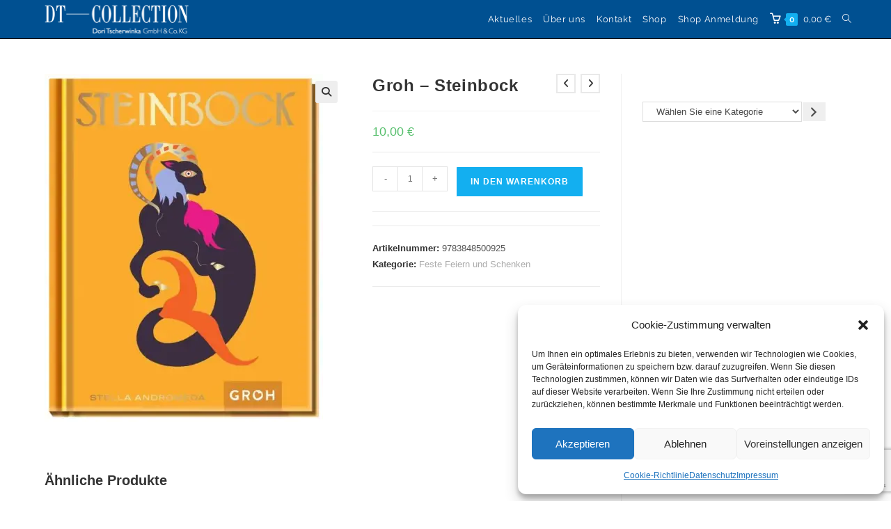

--- FILE ---
content_type: text/html; charset=utf-8
request_url: https://www.google.com/recaptcha/api2/anchor?ar=1&k=6LciCg4kAAAAACONz-lmGWUmdvlQmjjWZ6KSU22J&co=aHR0cHM6Ly9kdC1jb2xsZWN0aW9uLmRlOjQ0Mw..&hl=en&v=N67nZn4AqZkNcbeMu4prBgzg&size=invisible&anchor-ms=20000&execute-ms=30000&cb=aba6l6t6wf32
body_size: 48679
content:
<!DOCTYPE HTML><html dir="ltr" lang="en"><head><meta http-equiv="Content-Type" content="text/html; charset=UTF-8">
<meta http-equiv="X-UA-Compatible" content="IE=edge">
<title>reCAPTCHA</title>
<style type="text/css">
/* cyrillic-ext */
@font-face {
  font-family: 'Roboto';
  font-style: normal;
  font-weight: 400;
  font-stretch: 100%;
  src: url(//fonts.gstatic.com/s/roboto/v48/KFO7CnqEu92Fr1ME7kSn66aGLdTylUAMa3GUBHMdazTgWw.woff2) format('woff2');
  unicode-range: U+0460-052F, U+1C80-1C8A, U+20B4, U+2DE0-2DFF, U+A640-A69F, U+FE2E-FE2F;
}
/* cyrillic */
@font-face {
  font-family: 'Roboto';
  font-style: normal;
  font-weight: 400;
  font-stretch: 100%;
  src: url(//fonts.gstatic.com/s/roboto/v48/KFO7CnqEu92Fr1ME7kSn66aGLdTylUAMa3iUBHMdazTgWw.woff2) format('woff2');
  unicode-range: U+0301, U+0400-045F, U+0490-0491, U+04B0-04B1, U+2116;
}
/* greek-ext */
@font-face {
  font-family: 'Roboto';
  font-style: normal;
  font-weight: 400;
  font-stretch: 100%;
  src: url(//fonts.gstatic.com/s/roboto/v48/KFO7CnqEu92Fr1ME7kSn66aGLdTylUAMa3CUBHMdazTgWw.woff2) format('woff2');
  unicode-range: U+1F00-1FFF;
}
/* greek */
@font-face {
  font-family: 'Roboto';
  font-style: normal;
  font-weight: 400;
  font-stretch: 100%;
  src: url(//fonts.gstatic.com/s/roboto/v48/KFO7CnqEu92Fr1ME7kSn66aGLdTylUAMa3-UBHMdazTgWw.woff2) format('woff2');
  unicode-range: U+0370-0377, U+037A-037F, U+0384-038A, U+038C, U+038E-03A1, U+03A3-03FF;
}
/* math */
@font-face {
  font-family: 'Roboto';
  font-style: normal;
  font-weight: 400;
  font-stretch: 100%;
  src: url(//fonts.gstatic.com/s/roboto/v48/KFO7CnqEu92Fr1ME7kSn66aGLdTylUAMawCUBHMdazTgWw.woff2) format('woff2');
  unicode-range: U+0302-0303, U+0305, U+0307-0308, U+0310, U+0312, U+0315, U+031A, U+0326-0327, U+032C, U+032F-0330, U+0332-0333, U+0338, U+033A, U+0346, U+034D, U+0391-03A1, U+03A3-03A9, U+03B1-03C9, U+03D1, U+03D5-03D6, U+03F0-03F1, U+03F4-03F5, U+2016-2017, U+2034-2038, U+203C, U+2040, U+2043, U+2047, U+2050, U+2057, U+205F, U+2070-2071, U+2074-208E, U+2090-209C, U+20D0-20DC, U+20E1, U+20E5-20EF, U+2100-2112, U+2114-2115, U+2117-2121, U+2123-214F, U+2190, U+2192, U+2194-21AE, U+21B0-21E5, U+21F1-21F2, U+21F4-2211, U+2213-2214, U+2216-22FF, U+2308-230B, U+2310, U+2319, U+231C-2321, U+2336-237A, U+237C, U+2395, U+239B-23B7, U+23D0, U+23DC-23E1, U+2474-2475, U+25AF, U+25B3, U+25B7, U+25BD, U+25C1, U+25CA, U+25CC, U+25FB, U+266D-266F, U+27C0-27FF, U+2900-2AFF, U+2B0E-2B11, U+2B30-2B4C, U+2BFE, U+3030, U+FF5B, U+FF5D, U+1D400-1D7FF, U+1EE00-1EEFF;
}
/* symbols */
@font-face {
  font-family: 'Roboto';
  font-style: normal;
  font-weight: 400;
  font-stretch: 100%;
  src: url(//fonts.gstatic.com/s/roboto/v48/KFO7CnqEu92Fr1ME7kSn66aGLdTylUAMaxKUBHMdazTgWw.woff2) format('woff2');
  unicode-range: U+0001-000C, U+000E-001F, U+007F-009F, U+20DD-20E0, U+20E2-20E4, U+2150-218F, U+2190, U+2192, U+2194-2199, U+21AF, U+21E6-21F0, U+21F3, U+2218-2219, U+2299, U+22C4-22C6, U+2300-243F, U+2440-244A, U+2460-24FF, U+25A0-27BF, U+2800-28FF, U+2921-2922, U+2981, U+29BF, U+29EB, U+2B00-2BFF, U+4DC0-4DFF, U+FFF9-FFFB, U+10140-1018E, U+10190-1019C, U+101A0, U+101D0-101FD, U+102E0-102FB, U+10E60-10E7E, U+1D2C0-1D2D3, U+1D2E0-1D37F, U+1F000-1F0FF, U+1F100-1F1AD, U+1F1E6-1F1FF, U+1F30D-1F30F, U+1F315, U+1F31C, U+1F31E, U+1F320-1F32C, U+1F336, U+1F378, U+1F37D, U+1F382, U+1F393-1F39F, U+1F3A7-1F3A8, U+1F3AC-1F3AF, U+1F3C2, U+1F3C4-1F3C6, U+1F3CA-1F3CE, U+1F3D4-1F3E0, U+1F3ED, U+1F3F1-1F3F3, U+1F3F5-1F3F7, U+1F408, U+1F415, U+1F41F, U+1F426, U+1F43F, U+1F441-1F442, U+1F444, U+1F446-1F449, U+1F44C-1F44E, U+1F453, U+1F46A, U+1F47D, U+1F4A3, U+1F4B0, U+1F4B3, U+1F4B9, U+1F4BB, U+1F4BF, U+1F4C8-1F4CB, U+1F4D6, U+1F4DA, U+1F4DF, U+1F4E3-1F4E6, U+1F4EA-1F4ED, U+1F4F7, U+1F4F9-1F4FB, U+1F4FD-1F4FE, U+1F503, U+1F507-1F50B, U+1F50D, U+1F512-1F513, U+1F53E-1F54A, U+1F54F-1F5FA, U+1F610, U+1F650-1F67F, U+1F687, U+1F68D, U+1F691, U+1F694, U+1F698, U+1F6AD, U+1F6B2, U+1F6B9-1F6BA, U+1F6BC, U+1F6C6-1F6CF, U+1F6D3-1F6D7, U+1F6E0-1F6EA, U+1F6F0-1F6F3, U+1F6F7-1F6FC, U+1F700-1F7FF, U+1F800-1F80B, U+1F810-1F847, U+1F850-1F859, U+1F860-1F887, U+1F890-1F8AD, U+1F8B0-1F8BB, U+1F8C0-1F8C1, U+1F900-1F90B, U+1F93B, U+1F946, U+1F984, U+1F996, U+1F9E9, U+1FA00-1FA6F, U+1FA70-1FA7C, U+1FA80-1FA89, U+1FA8F-1FAC6, U+1FACE-1FADC, U+1FADF-1FAE9, U+1FAF0-1FAF8, U+1FB00-1FBFF;
}
/* vietnamese */
@font-face {
  font-family: 'Roboto';
  font-style: normal;
  font-weight: 400;
  font-stretch: 100%;
  src: url(//fonts.gstatic.com/s/roboto/v48/KFO7CnqEu92Fr1ME7kSn66aGLdTylUAMa3OUBHMdazTgWw.woff2) format('woff2');
  unicode-range: U+0102-0103, U+0110-0111, U+0128-0129, U+0168-0169, U+01A0-01A1, U+01AF-01B0, U+0300-0301, U+0303-0304, U+0308-0309, U+0323, U+0329, U+1EA0-1EF9, U+20AB;
}
/* latin-ext */
@font-face {
  font-family: 'Roboto';
  font-style: normal;
  font-weight: 400;
  font-stretch: 100%;
  src: url(//fonts.gstatic.com/s/roboto/v48/KFO7CnqEu92Fr1ME7kSn66aGLdTylUAMa3KUBHMdazTgWw.woff2) format('woff2');
  unicode-range: U+0100-02BA, U+02BD-02C5, U+02C7-02CC, U+02CE-02D7, U+02DD-02FF, U+0304, U+0308, U+0329, U+1D00-1DBF, U+1E00-1E9F, U+1EF2-1EFF, U+2020, U+20A0-20AB, U+20AD-20C0, U+2113, U+2C60-2C7F, U+A720-A7FF;
}
/* latin */
@font-face {
  font-family: 'Roboto';
  font-style: normal;
  font-weight: 400;
  font-stretch: 100%;
  src: url(//fonts.gstatic.com/s/roboto/v48/KFO7CnqEu92Fr1ME7kSn66aGLdTylUAMa3yUBHMdazQ.woff2) format('woff2');
  unicode-range: U+0000-00FF, U+0131, U+0152-0153, U+02BB-02BC, U+02C6, U+02DA, U+02DC, U+0304, U+0308, U+0329, U+2000-206F, U+20AC, U+2122, U+2191, U+2193, U+2212, U+2215, U+FEFF, U+FFFD;
}
/* cyrillic-ext */
@font-face {
  font-family: 'Roboto';
  font-style: normal;
  font-weight: 500;
  font-stretch: 100%;
  src: url(//fonts.gstatic.com/s/roboto/v48/KFO7CnqEu92Fr1ME7kSn66aGLdTylUAMa3GUBHMdazTgWw.woff2) format('woff2');
  unicode-range: U+0460-052F, U+1C80-1C8A, U+20B4, U+2DE0-2DFF, U+A640-A69F, U+FE2E-FE2F;
}
/* cyrillic */
@font-face {
  font-family: 'Roboto';
  font-style: normal;
  font-weight: 500;
  font-stretch: 100%;
  src: url(//fonts.gstatic.com/s/roboto/v48/KFO7CnqEu92Fr1ME7kSn66aGLdTylUAMa3iUBHMdazTgWw.woff2) format('woff2');
  unicode-range: U+0301, U+0400-045F, U+0490-0491, U+04B0-04B1, U+2116;
}
/* greek-ext */
@font-face {
  font-family: 'Roboto';
  font-style: normal;
  font-weight: 500;
  font-stretch: 100%;
  src: url(//fonts.gstatic.com/s/roboto/v48/KFO7CnqEu92Fr1ME7kSn66aGLdTylUAMa3CUBHMdazTgWw.woff2) format('woff2');
  unicode-range: U+1F00-1FFF;
}
/* greek */
@font-face {
  font-family: 'Roboto';
  font-style: normal;
  font-weight: 500;
  font-stretch: 100%;
  src: url(//fonts.gstatic.com/s/roboto/v48/KFO7CnqEu92Fr1ME7kSn66aGLdTylUAMa3-UBHMdazTgWw.woff2) format('woff2');
  unicode-range: U+0370-0377, U+037A-037F, U+0384-038A, U+038C, U+038E-03A1, U+03A3-03FF;
}
/* math */
@font-face {
  font-family: 'Roboto';
  font-style: normal;
  font-weight: 500;
  font-stretch: 100%;
  src: url(//fonts.gstatic.com/s/roboto/v48/KFO7CnqEu92Fr1ME7kSn66aGLdTylUAMawCUBHMdazTgWw.woff2) format('woff2');
  unicode-range: U+0302-0303, U+0305, U+0307-0308, U+0310, U+0312, U+0315, U+031A, U+0326-0327, U+032C, U+032F-0330, U+0332-0333, U+0338, U+033A, U+0346, U+034D, U+0391-03A1, U+03A3-03A9, U+03B1-03C9, U+03D1, U+03D5-03D6, U+03F0-03F1, U+03F4-03F5, U+2016-2017, U+2034-2038, U+203C, U+2040, U+2043, U+2047, U+2050, U+2057, U+205F, U+2070-2071, U+2074-208E, U+2090-209C, U+20D0-20DC, U+20E1, U+20E5-20EF, U+2100-2112, U+2114-2115, U+2117-2121, U+2123-214F, U+2190, U+2192, U+2194-21AE, U+21B0-21E5, U+21F1-21F2, U+21F4-2211, U+2213-2214, U+2216-22FF, U+2308-230B, U+2310, U+2319, U+231C-2321, U+2336-237A, U+237C, U+2395, U+239B-23B7, U+23D0, U+23DC-23E1, U+2474-2475, U+25AF, U+25B3, U+25B7, U+25BD, U+25C1, U+25CA, U+25CC, U+25FB, U+266D-266F, U+27C0-27FF, U+2900-2AFF, U+2B0E-2B11, U+2B30-2B4C, U+2BFE, U+3030, U+FF5B, U+FF5D, U+1D400-1D7FF, U+1EE00-1EEFF;
}
/* symbols */
@font-face {
  font-family: 'Roboto';
  font-style: normal;
  font-weight: 500;
  font-stretch: 100%;
  src: url(//fonts.gstatic.com/s/roboto/v48/KFO7CnqEu92Fr1ME7kSn66aGLdTylUAMaxKUBHMdazTgWw.woff2) format('woff2');
  unicode-range: U+0001-000C, U+000E-001F, U+007F-009F, U+20DD-20E0, U+20E2-20E4, U+2150-218F, U+2190, U+2192, U+2194-2199, U+21AF, U+21E6-21F0, U+21F3, U+2218-2219, U+2299, U+22C4-22C6, U+2300-243F, U+2440-244A, U+2460-24FF, U+25A0-27BF, U+2800-28FF, U+2921-2922, U+2981, U+29BF, U+29EB, U+2B00-2BFF, U+4DC0-4DFF, U+FFF9-FFFB, U+10140-1018E, U+10190-1019C, U+101A0, U+101D0-101FD, U+102E0-102FB, U+10E60-10E7E, U+1D2C0-1D2D3, U+1D2E0-1D37F, U+1F000-1F0FF, U+1F100-1F1AD, U+1F1E6-1F1FF, U+1F30D-1F30F, U+1F315, U+1F31C, U+1F31E, U+1F320-1F32C, U+1F336, U+1F378, U+1F37D, U+1F382, U+1F393-1F39F, U+1F3A7-1F3A8, U+1F3AC-1F3AF, U+1F3C2, U+1F3C4-1F3C6, U+1F3CA-1F3CE, U+1F3D4-1F3E0, U+1F3ED, U+1F3F1-1F3F3, U+1F3F5-1F3F7, U+1F408, U+1F415, U+1F41F, U+1F426, U+1F43F, U+1F441-1F442, U+1F444, U+1F446-1F449, U+1F44C-1F44E, U+1F453, U+1F46A, U+1F47D, U+1F4A3, U+1F4B0, U+1F4B3, U+1F4B9, U+1F4BB, U+1F4BF, U+1F4C8-1F4CB, U+1F4D6, U+1F4DA, U+1F4DF, U+1F4E3-1F4E6, U+1F4EA-1F4ED, U+1F4F7, U+1F4F9-1F4FB, U+1F4FD-1F4FE, U+1F503, U+1F507-1F50B, U+1F50D, U+1F512-1F513, U+1F53E-1F54A, U+1F54F-1F5FA, U+1F610, U+1F650-1F67F, U+1F687, U+1F68D, U+1F691, U+1F694, U+1F698, U+1F6AD, U+1F6B2, U+1F6B9-1F6BA, U+1F6BC, U+1F6C6-1F6CF, U+1F6D3-1F6D7, U+1F6E0-1F6EA, U+1F6F0-1F6F3, U+1F6F7-1F6FC, U+1F700-1F7FF, U+1F800-1F80B, U+1F810-1F847, U+1F850-1F859, U+1F860-1F887, U+1F890-1F8AD, U+1F8B0-1F8BB, U+1F8C0-1F8C1, U+1F900-1F90B, U+1F93B, U+1F946, U+1F984, U+1F996, U+1F9E9, U+1FA00-1FA6F, U+1FA70-1FA7C, U+1FA80-1FA89, U+1FA8F-1FAC6, U+1FACE-1FADC, U+1FADF-1FAE9, U+1FAF0-1FAF8, U+1FB00-1FBFF;
}
/* vietnamese */
@font-face {
  font-family: 'Roboto';
  font-style: normal;
  font-weight: 500;
  font-stretch: 100%;
  src: url(//fonts.gstatic.com/s/roboto/v48/KFO7CnqEu92Fr1ME7kSn66aGLdTylUAMa3OUBHMdazTgWw.woff2) format('woff2');
  unicode-range: U+0102-0103, U+0110-0111, U+0128-0129, U+0168-0169, U+01A0-01A1, U+01AF-01B0, U+0300-0301, U+0303-0304, U+0308-0309, U+0323, U+0329, U+1EA0-1EF9, U+20AB;
}
/* latin-ext */
@font-face {
  font-family: 'Roboto';
  font-style: normal;
  font-weight: 500;
  font-stretch: 100%;
  src: url(//fonts.gstatic.com/s/roboto/v48/KFO7CnqEu92Fr1ME7kSn66aGLdTylUAMa3KUBHMdazTgWw.woff2) format('woff2');
  unicode-range: U+0100-02BA, U+02BD-02C5, U+02C7-02CC, U+02CE-02D7, U+02DD-02FF, U+0304, U+0308, U+0329, U+1D00-1DBF, U+1E00-1E9F, U+1EF2-1EFF, U+2020, U+20A0-20AB, U+20AD-20C0, U+2113, U+2C60-2C7F, U+A720-A7FF;
}
/* latin */
@font-face {
  font-family: 'Roboto';
  font-style: normal;
  font-weight: 500;
  font-stretch: 100%;
  src: url(//fonts.gstatic.com/s/roboto/v48/KFO7CnqEu92Fr1ME7kSn66aGLdTylUAMa3yUBHMdazQ.woff2) format('woff2');
  unicode-range: U+0000-00FF, U+0131, U+0152-0153, U+02BB-02BC, U+02C6, U+02DA, U+02DC, U+0304, U+0308, U+0329, U+2000-206F, U+20AC, U+2122, U+2191, U+2193, U+2212, U+2215, U+FEFF, U+FFFD;
}
/* cyrillic-ext */
@font-face {
  font-family: 'Roboto';
  font-style: normal;
  font-weight: 900;
  font-stretch: 100%;
  src: url(//fonts.gstatic.com/s/roboto/v48/KFO7CnqEu92Fr1ME7kSn66aGLdTylUAMa3GUBHMdazTgWw.woff2) format('woff2');
  unicode-range: U+0460-052F, U+1C80-1C8A, U+20B4, U+2DE0-2DFF, U+A640-A69F, U+FE2E-FE2F;
}
/* cyrillic */
@font-face {
  font-family: 'Roboto';
  font-style: normal;
  font-weight: 900;
  font-stretch: 100%;
  src: url(//fonts.gstatic.com/s/roboto/v48/KFO7CnqEu92Fr1ME7kSn66aGLdTylUAMa3iUBHMdazTgWw.woff2) format('woff2');
  unicode-range: U+0301, U+0400-045F, U+0490-0491, U+04B0-04B1, U+2116;
}
/* greek-ext */
@font-face {
  font-family: 'Roboto';
  font-style: normal;
  font-weight: 900;
  font-stretch: 100%;
  src: url(//fonts.gstatic.com/s/roboto/v48/KFO7CnqEu92Fr1ME7kSn66aGLdTylUAMa3CUBHMdazTgWw.woff2) format('woff2');
  unicode-range: U+1F00-1FFF;
}
/* greek */
@font-face {
  font-family: 'Roboto';
  font-style: normal;
  font-weight: 900;
  font-stretch: 100%;
  src: url(//fonts.gstatic.com/s/roboto/v48/KFO7CnqEu92Fr1ME7kSn66aGLdTylUAMa3-UBHMdazTgWw.woff2) format('woff2');
  unicode-range: U+0370-0377, U+037A-037F, U+0384-038A, U+038C, U+038E-03A1, U+03A3-03FF;
}
/* math */
@font-face {
  font-family: 'Roboto';
  font-style: normal;
  font-weight: 900;
  font-stretch: 100%;
  src: url(//fonts.gstatic.com/s/roboto/v48/KFO7CnqEu92Fr1ME7kSn66aGLdTylUAMawCUBHMdazTgWw.woff2) format('woff2');
  unicode-range: U+0302-0303, U+0305, U+0307-0308, U+0310, U+0312, U+0315, U+031A, U+0326-0327, U+032C, U+032F-0330, U+0332-0333, U+0338, U+033A, U+0346, U+034D, U+0391-03A1, U+03A3-03A9, U+03B1-03C9, U+03D1, U+03D5-03D6, U+03F0-03F1, U+03F4-03F5, U+2016-2017, U+2034-2038, U+203C, U+2040, U+2043, U+2047, U+2050, U+2057, U+205F, U+2070-2071, U+2074-208E, U+2090-209C, U+20D0-20DC, U+20E1, U+20E5-20EF, U+2100-2112, U+2114-2115, U+2117-2121, U+2123-214F, U+2190, U+2192, U+2194-21AE, U+21B0-21E5, U+21F1-21F2, U+21F4-2211, U+2213-2214, U+2216-22FF, U+2308-230B, U+2310, U+2319, U+231C-2321, U+2336-237A, U+237C, U+2395, U+239B-23B7, U+23D0, U+23DC-23E1, U+2474-2475, U+25AF, U+25B3, U+25B7, U+25BD, U+25C1, U+25CA, U+25CC, U+25FB, U+266D-266F, U+27C0-27FF, U+2900-2AFF, U+2B0E-2B11, U+2B30-2B4C, U+2BFE, U+3030, U+FF5B, U+FF5D, U+1D400-1D7FF, U+1EE00-1EEFF;
}
/* symbols */
@font-face {
  font-family: 'Roboto';
  font-style: normal;
  font-weight: 900;
  font-stretch: 100%;
  src: url(//fonts.gstatic.com/s/roboto/v48/KFO7CnqEu92Fr1ME7kSn66aGLdTylUAMaxKUBHMdazTgWw.woff2) format('woff2');
  unicode-range: U+0001-000C, U+000E-001F, U+007F-009F, U+20DD-20E0, U+20E2-20E4, U+2150-218F, U+2190, U+2192, U+2194-2199, U+21AF, U+21E6-21F0, U+21F3, U+2218-2219, U+2299, U+22C4-22C6, U+2300-243F, U+2440-244A, U+2460-24FF, U+25A0-27BF, U+2800-28FF, U+2921-2922, U+2981, U+29BF, U+29EB, U+2B00-2BFF, U+4DC0-4DFF, U+FFF9-FFFB, U+10140-1018E, U+10190-1019C, U+101A0, U+101D0-101FD, U+102E0-102FB, U+10E60-10E7E, U+1D2C0-1D2D3, U+1D2E0-1D37F, U+1F000-1F0FF, U+1F100-1F1AD, U+1F1E6-1F1FF, U+1F30D-1F30F, U+1F315, U+1F31C, U+1F31E, U+1F320-1F32C, U+1F336, U+1F378, U+1F37D, U+1F382, U+1F393-1F39F, U+1F3A7-1F3A8, U+1F3AC-1F3AF, U+1F3C2, U+1F3C4-1F3C6, U+1F3CA-1F3CE, U+1F3D4-1F3E0, U+1F3ED, U+1F3F1-1F3F3, U+1F3F5-1F3F7, U+1F408, U+1F415, U+1F41F, U+1F426, U+1F43F, U+1F441-1F442, U+1F444, U+1F446-1F449, U+1F44C-1F44E, U+1F453, U+1F46A, U+1F47D, U+1F4A3, U+1F4B0, U+1F4B3, U+1F4B9, U+1F4BB, U+1F4BF, U+1F4C8-1F4CB, U+1F4D6, U+1F4DA, U+1F4DF, U+1F4E3-1F4E6, U+1F4EA-1F4ED, U+1F4F7, U+1F4F9-1F4FB, U+1F4FD-1F4FE, U+1F503, U+1F507-1F50B, U+1F50D, U+1F512-1F513, U+1F53E-1F54A, U+1F54F-1F5FA, U+1F610, U+1F650-1F67F, U+1F687, U+1F68D, U+1F691, U+1F694, U+1F698, U+1F6AD, U+1F6B2, U+1F6B9-1F6BA, U+1F6BC, U+1F6C6-1F6CF, U+1F6D3-1F6D7, U+1F6E0-1F6EA, U+1F6F0-1F6F3, U+1F6F7-1F6FC, U+1F700-1F7FF, U+1F800-1F80B, U+1F810-1F847, U+1F850-1F859, U+1F860-1F887, U+1F890-1F8AD, U+1F8B0-1F8BB, U+1F8C0-1F8C1, U+1F900-1F90B, U+1F93B, U+1F946, U+1F984, U+1F996, U+1F9E9, U+1FA00-1FA6F, U+1FA70-1FA7C, U+1FA80-1FA89, U+1FA8F-1FAC6, U+1FACE-1FADC, U+1FADF-1FAE9, U+1FAF0-1FAF8, U+1FB00-1FBFF;
}
/* vietnamese */
@font-face {
  font-family: 'Roboto';
  font-style: normal;
  font-weight: 900;
  font-stretch: 100%;
  src: url(//fonts.gstatic.com/s/roboto/v48/KFO7CnqEu92Fr1ME7kSn66aGLdTylUAMa3OUBHMdazTgWw.woff2) format('woff2');
  unicode-range: U+0102-0103, U+0110-0111, U+0128-0129, U+0168-0169, U+01A0-01A1, U+01AF-01B0, U+0300-0301, U+0303-0304, U+0308-0309, U+0323, U+0329, U+1EA0-1EF9, U+20AB;
}
/* latin-ext */
@font-face {
  font-family: 'Roboto';
  font-style: normal;
  font-weight: 900;
  font-stretch: 100%;
  src: url(//fonts.gstatic.com/s/roboto/v48/KFO7CnqEu92Fr1ME7kSn66aGLdTylUAMa3KUBHMdazTgWw.woff2) format('woff2');
  unicode-range: U+0100-02BA, U+02BD-02C5, U+02C7-02CC, U+02CE-02D7, U+02DD-02FF, U+0304, U+0308, U+0329, U+1D00-1DBF, U+1E00-1E9F, U+1EF2-1EFF, U+2020, U+20A0-20AB, U+20AD-20C0, U+2113, U+2C60-2C7F, U+A720-A7FF;
}
/* latin */
@font-face {
  font-family: 'Roboto';
  font-style: normal;
  font-weight: 900;
  font-stretch: 100%;
  src: url(//fonts.gstatic.com/s/roboto/v48/KFO7CnqEu92Fr1ME7kSn66aGLdTylUAMa3yUBHMdazQ.woff2) format('woff2');
  unicode-range: U+0000-00FF, U+0131, U+0152-0153, U+02BB-02BC, U+02C6, U+02DA, U+02DC, U+0304, U+0308, U+0329, U+2000-206F, U+20AC, U+2122, U+2191, U+2193, U+2212, U+2215, U+FEFF, U+FFFD;
}

</style>
<link rel="stylesheet" type="text/css" href="https://www.gstatic.com/recaptcha/releases/N67nZn4AqZkNcbeMu4prBgzg/styles__ltr.css">
<script nonce="A1UGaAVruU1QnPfEq3QsKg" type="text/javascript">window['__recaptcha_api'] = 'https://www.google.com/recaptcha/api2/';</script>
<script type="text/javascript" src="https://www.gstatic.com/recaptcha/releases/N67nZn4AqZkNcbeMu4prBgzg/recaptcha__en.js" nonce="A1UGaAVruU1QnPfEq3QsKg">
      
    </script></head>
<body><div id="rc-anchor-alert" class="rc-anchor-alert"></div>
<input type="hidden" id="recaptcha-token" value="[base64]">
<script type="text/javascript" nonce="A1UGaAVruU1QnPfEq3QsKg">
      recaptcha.anchor.Main.init("[\x22ainput\x22,[\x22bgdata\x22,\x22\x22,\[base64]/[base64]/[base64]/bmV3IHJbeF0oY1swXSk6RT09Mj9uZXcgclt4XShjWzBdLGNbMV0pOkU9PTM/bmV3IHJbeF0oY1swXSxjWzFdLGNbMl0pOkU9PTQ/[base64]/[base64]/[base64]/[base64]/[base64]/[base64]/[base64]/[base64]\x22,\[base64]\\u003d\\u003d\x22,\x22w4DDjMKKFMK7wrzCjMKJw7tyw55EPMKCEmrDi8OoUcO3w6vDgQnChcOBwpciCsOLPirCgsOIMHhwNMOGw7rCiQ3DqcOEFGMYwofDqlPCj8OIwqzDlMOPYQbDssKXwqDCrH/CukIMw5rDi8K3wqoBw4MKwrzCq8KZwqbDvVHDsMKNwonDmmJlwrhcw681w4nDicK7XsKRw6gQPMOcccKOTB/[base64]/[base64]/ChynCgAEkdcO2w4Zpw7DDmivDo3LCkTcBNUzDrX7Ds3QCw4MaVU3CjMOrw7/[base64]/RyHDpjfCjRpUwrHDhcKUacOHw49Dw7rCisKMCWogKcOdw7bCusKdb8OLZwjDl1U1U8Kqw5/[base64]/DtgnCtMKNw6EDB8OdMcKjw7DDk8K6SEsXw7fDoMO0DTsyR8KCLxzDtWI8w4fDkXpqf8Ovwot6KR7CnFdow5XDs8OlwrcnwrdUw7LDssKuwpZ8P33CgAJMwrtCw6XCgcOIWMK5w7zDqMKoKzBdw5sfGcKWNiLDi1xfSX/CnsKJcGfDksKRw7LDvgFEwp7CnMOSwqggw7PCscO/[base64]/[base64]/Ctn7CujDDsnPDkMOeWgVRw7vCrkLDl1woTBbCmsO6M8ONwrjCscK1HMKPw73CocOfw7lONmMFREYcaRo8w7fDuMOaw7fDnEQwHiAVwpbChApkScKkeW59WsOYAVYtfC/CgsO/woAkH1DDgELDtXPCnMOQc8OQw48+UsO+w4LDuUnCmR3ClgPDr8K+HW0GwrFfwobCgWLDnRMVw7tkDhIPUMK4DMOGw7TCl8OrWVvDuMKLUcO2wrIzZsKlw5ABw7/DvjkNacK2UDdsccOrwrVdw5vCqDfCsXkJEVbDusKRwrs0wq/CqlTCr8KqwpJvw4x9ChfChDtAwofCisKHOMKRw45Ew6BqV8ObVGEsw6fCvQ7DkcOIw6wTeHorZnXCslDCpAw6wpfDuTHCoMOma0PCj8K4QUTCpMKkN3Ziw4/Dm8OxwoLDj8O0BFMtd8Krw614D3pNwpIYIsK4VcKww45lUsKVAidjRMOzMsK8w4vCnsO2w6cWRMK7CjTDk8OZCxbCiMK+wo3CkUvCicOWFHxvP8O/w77DhFUew63CvcOobsOLw6RqCMKfQ0fCs8KMwpDCgR/[base64]/DpnHDr8OHR8KyHVDDi8O9w7XCtE1YwqkPWcORw7QRw7JdLsOueMOewo1NAmAAJMOxw6BfQcKww7HCiMO3KMK1OsOewr3CuzMsZAxVw6BbDwHDugvDvHUIwp3Dv19kJsOcw5DDl8OGwp1/w4DCsUFGIcORUcKGwoJzw7LDssO/wpjClsKQw5vCn8KNRkDCkjlYb8KvG0hjNcOeI8KDwpDDhcOrMzTCtnDCgRnCmQ96wo1iw7kmCcO0wpvDhmZVHl9rw403HQBPwojCpUZow6gXw7Z5wqV/MsOOfy0QwpXDrhvCjMOawq3Cm8OYwo1QOAfCqUkcw6TCuMO7wrQSwoQfwoDDnWvDnG7CmMO0XcO9w6wTbhMsesOpO8OIVCBlXF9APcOuLcOvWMODw6BwMClIwqjCqMOjXsO2HsK4wpHCr8K2w5/CnE/CjGkAdMOjZ8KhPcOfKcOaB8K2w5A5wqBfwpLDnMOpbyl2ZMOjw7bCk37DuXlBOcK/MBQvI1PDiU0zPWPCiTnDjMKfworCrAdqw5bCvWFUH3NWbsKpwpo4w6Ryw5h2KELChV50wrNDbGHCvVLDrjPDtcOHw7jCvS9iK8O1wpTDgMKMXQMhCFoywrsCOsKjwqDCjVchwoB3bEoSw5lywp3CmDsoPwdGw64dQcKtVcObwrfCnMKTwqRJw7/Cp1fDv8O9wpQeAsKAwql3wrhvOVEIwq4jR8KWMBPDmcOjBsOUXcKqCcOCJcOWYh7Cv8OuNsKOw7k3Ezomwp/[base64]/Du8OccSwYIsKDHFfCoCvCr8KLXcOzI1XDsULCjsKVdsKfwoplwqfDscKkBE3DrMOwaUZBwqhrXSjDrEfDgxfDn0DCt2Jow68gw6hUw5JDw6Mxw4bDmMO5TMK9CsKDwofCg8O+wrtxfcOqAwPCisKxw4vCtMKIw5oZO3LDn1vCt8OiFjwBw4/DpMK1EQ7CsGTDpittw6jCqMOuQDBgUQUdw4IgwqLCiGUfw7R0XcOgwqgYw70/[base64]/[base64]/wrtNwpBuw6LDul8BJV7CtcOuTcOVw7Bzw5PDnyvCjgEYw7Jow77CuGHCnwFhNMOMAFvDoMKWJSvDtR08OsKlwqrDjsKhbsKjH3d6w7htCsKcw6zCo8K0w4DCncKncB4dwpDDnyIvEcOOw5XCpidsSz/DqMOMwqU+w4fDrWJGPsKTwq3CoT/Dik1zwoLDnsODwoDCvMOqw4U+c8Ojc3sUVsKYEVNWMit9w4nDmC5twqhSwqRIw4zDnDBIwoLDvhE3woB6woZ/X33DrMKuwqwzwqJ7FyRowrRJw7TCnMK9FxhmEHHCi3zDlMKMwqTDoyAOw54Kw6jCsSzDmsK6wo/[base64]/w5wvw7XCi2YRw57DmsK6w7LCqcOsbGM1DsOJL0zDsHHDvD1dwpzCm8KFwqjDghzCksK4OyHDi8KcwrnCksOfdhfCoETCgE81w7/DicO7AsKaQcKLw610wrjDpsONwo0mw7HCs8KBw5DCgxbCo1cFSMOxw54yGH/CkMKKwpjCrMOCwpfCqnbChMO0w57CmSnDq8Kxw6/[base64]/Ci25jMcKTOcKSworCusOgwqbDlFfCg8K3Z0wEw7nDv1HCn0PDukDDu8K+wqkowonClcK3w7lXfxVgB8O9flIHworDtFJcQyBSYMOBcsOrwpHDlBYWwpDDnB5Gw53DnMOpwoFgwrvClGHCjXXCkMKDU8KKJ8Ozw5Erw7hXwq/ClMK9S19wURPCr8KHw5JywpfCrh4Zw7ljdMK6wrDDg8KUMMOgwqjDqsKhw6NPw450GQxSwrE7fjzCkUHCgMOkMG7Dk1DDl0YdB8ORwoPCo1A/wqTDi8KOAFBrw6HDvcOOY8KAMiPDjyXCvDULwq95PCjCnMOBw45OTEzDoUHDpcO+aRjDpcKHCQcuHMK7LTxhwrTDm8OcXmUIw55qQDlIw6wxAwfDg8KMwrsVKMOGw5nClsKADgbCvsOPw6PDtSXDhMO5w4Iew5YRPyzCgcK1JcOdeDrCsMKhEm7CicOhwrh/TRQUw4smCWNoccOowo9mwofDt8Oiw7FyTxPCjWIKw4pnwoktw4ckwr0nw6PCrcKrw4UuKMORHSTDmMOswrh1wofDh1LDs8Oow75gFzJNw6vDucKuw4QPKBdKwrPCpXrCp8OVVsKCw6PCsX9Qwot8w5wfwrzClsO4w4oBb1zDlm/Di17DhMOTCcOYwp5Nw4HDn8OkeQ7Cv0/[base64]/wpPCiMObw6HDsDnCrnZGwq3CghZxTsOCw6Maw5XCkwTCnMOxQsKNwqvDksKnIcKuwpEwNgfDmsOkPSZzEFVtQERcMgTDjMOgW3scw7BxwrZPHEB/w57DmsOpUw5cf8KXQ2ZlYzMlfcO/dMO0K8KJQMKRw6AEw4Zhwo0Iwrkfwq1UMzQKRiRgwrBJZwzDl8OMwrZcwofDuGvDk2LCgsOkw6/Cv27CssOBZcKcw6gEwrrCliAlDAlhZcK7OgYiG8OGIMKZdxrCmT3Dn8KtHDpdwpIdwrd5w6XDp8OYWCceb8OSwrHCuRnDuyXDisK0wpzCnUFeVzAfwqB5wonDoVPDjl3DsStKwrDDuk3DtVfCnjDDpMO/w60Uw6tYK0rDpsKow4g3w4QmHMKHw7vDo8KowpzCqi9GwrPCosKuBsO6wpTDk8OAwqlDwo3CgcKIw4JBw7fCl8O+wqBBw4zCujEYw7HCicOSw6J/w75Ww6wWFsK0XhzDty3DpcO2wphDwq/[base64]/[base64]/[base64]/CsHJIPzDCvyfDh1LDiMOiw6TDpsK+wr9Fw6Q1dhvDtF/CmFbChR3DrsOaw4BVE8OywqtZZcKTFMOlCsKbw73Cp8KmwoV/w7JLw4TDpzUsw5YDw4fDjyFcRcOteMO9w5rDi8KAfiUiwo/DpANJPT14PQnDn8KyUcOgSHQqV8OtRMOcwp7DocOKwpXDvsKhWjbCjcOObsKyw4TDtMO+U3/DmX4gw63DjsKaZynCvsOrwp/DuXzCmcOjbsOtU8O1Z8KFw6fCmMOKFcOJwotaw59rJsKqw4JlwqwaT29xwqJZw7DCicO0wq90w5/CpsOLw78Cw4XDo1/CkcOXwpbDpTsnP8K3wqXDg2RWwp8hUMO4wqRRXcKDJRNbw4xcXMOPGDAHw5pKwrtlwr0CMA9XOUXDrMOtfl/CuBM0wrrDjcK1wrPCqGLDjGjDmsKJw6UrwprDiWBrBMK9w64hw5zCjkzDkBzDkMOJw6vCnhPCucOmwpnCvGjDicO6wpLCscKJwr3DkGstUMOxw4sFw7zCo8OJVHDCj8OwV2LDkxvDtjYXwp/CszDDs2rDscK+HVPDmcOEw5l6ZMKDJA8xI1XDt1Exw7wDCRfDoV3Dp8O1w4Yiwp1Aw7dsHsOfw6ttGcKPwosNQhMyw6PDo8OHIcOCayIbwohIXsORwp5/OEd+woXCm8OMw7YvEn7CgMOqRMO9wovDgMOSw5jDgg/DtcKLPn/[base64]/T0cGdMKow7YRDMO1wpsOwoN3wo9TD8KNcljCsMO1D8KaUMO8NxbDo8KJw4fCiMOKfQtlw7bCtnwmOB/DmFHDjBBcw6DCojfCnhM3USLCoEdfw4PChcO6w7/[base64]/DnSElw618CDXDrCkMwo5Dw790KcOcZUZ6w4QBRcO0HGopw7hqw4DCjG4vw6ROw5Jfw4fDux95IjNsFMKESsOXNcKTOUFQWsO7woLCkMOhw4QQBMK5GMK1w7LDssOMBMOAw4jCiEZ7D8Krcmk1fsK2wotyOk/[base64]/DmE4lMznDlD/DucOiwpcow7bDqRLClsOBRcO1w7TClMOrw7AHw5xOw6DCn8OdwoUYw6ZhwrDCgcKfJ8OEe8KFdHkrMMOfwobCv8O/[base64]/D8OTw4ldDcOSw6nCpAzDrRLClBLCgkNCwrl7bBlcw43CqsK/TDHDp8Oyw4rChHIqwq4mw4nDjz7CosKVEsKYwqLDm8Khw43CkXrDlMOMwr52RVfDkMKYw4HDkQ1Rw45nfx3DiTttN8KTw7LDjABsw4ZEelnDk8KBLkclUyc2wozCsMKyaEjDhnJ2wrcfwqbClcO9Y8ORN8Kgw64Jw7MKJ8OkwrzCmcO9FArCplHCthcwwq/[base64]/Donptw40nwpVPY3DCk8O/wr7DmMK2AMKBLXDDg8KLYRQOwocYYmjCjAfDgGZOMMOOdwfDjkzCgcOXwovChMK6Kk0bwpnCrMKHwooswr0Ww7PDiUvCncKyw7A6wpZvwr43w4UrDcOoMlbDpcKlwqfDmcOII8Kmw4fDhnUAXMOtdn3Dj1BmVcKpHMO/wrx8eHdzwqsswoDDlcOKfn7CtsK2NcO8RsOow7/ChmhTScKzwqhGEHPCjBfCgTXDr8KxwphLGELCvsKiwrjDrAFnRMOww4/Di8KVemXDq8OPwpA1R0p/w6VLw6TDqcKMIMKWwozCnMKpw4Uuw7xYwptQw6jDnMO4Q8OLMX/Cs8K/GWgdFS3CnAx3MBfClMK1WMOEwqgmw7lOw7hiw6XCkMKVwp5Ew7DCm8Kkw5A7w4LDsMOawp0kO8OOLcOeesOLDF11CjjCk8OXNMO+w6vDuMKpw4PCgkoYwqjCmUk/NnvCt1fDlnrCvMOdVjLDmMKXCyUcw7jDlMKKwr5tdMKkwqMgw4gswpMzGwhscMKgwpR7woHDgH/DhsKJDyjCgCvCl8K/[base64]/w5UCYE1NO8OdWxs4wp1iHsObw5XCocKiw40Uw67DqVBzwpl+wqVVPBwNFsOKJHnDvxTCoMOBw7Qlw79Xwo5EWkIlHsK/eF7Co8KZS8KqBUMNHizDiFYFwrvDiwJ1PsKnw6Z6woYUw4sTwrdkchtSD8OGEsO+w6tywrtxw5rCtsK/[base64]/wpNDRyo4SmcMw5orwq9Cw7xjFcKIOcOdw6TDhGZJOMOIw4XDjMOANUNbw6HCnFTDsGnDkQfCp8K9UCRnIcO7ZMOuwpdBw4XCjWrCiMK7w7/[base64]/CosKWwrQkDsO8wqXDmMKmJ8KtZzfDlcOVRS/DoFJ7PcKCw4TCucOkbMOXTsKXwpDChEnDuhXDrhzCuADCn8OACh8mw7BBw5HDisKHI0zDhH7CsiQ0w4XCr8K9MsKFwrNLw6VxwqLCgcOQW8OAL17CjsKww5PDhTnCi0fDm8KLw5lFLsOCY1M+VsKWMMKbKcKtNRUTPsKmw4MILCLDl8KPacK9wotbwqITaEV6w4JEwo/[base64]/AFo+FsOiwqzDqnMvw5XCr2zDmsOpGsKHSVDCnzzCpgDCiMODdXrDoCpowr19IRlxLcOawrhiIcKCwqLCm2nCsC7DtcK7w6LCpT1Jw7XCvCBfEsO3worDhAvDmT1dw4bCvE8NwobDhcKKOcOhbMK3w6/Cp15lUQHDvGR5wp1qRy/[base64]/Rz0Naks2w5nCk3DDhn8MwrfClsOeVA8/fxbCpMKdMTVaCMOgchXCjcOeRC4Ww6VhwonCrMKZR0vCvG/Dh8KiwrTCqsKbFS/Ct33CtmnCtcODOnnDhEUcLg3CvhMTw5bDlsOkXBPDvBgNw7XCtMKrwr3CoMKAf11uejgXHMKkwr58OMOEGGd9w6Qqw4XCkCrChMOVw68CeGJHwphiw4lEwrLDihfCqcOKw4s/wrM0w73Dl2xFZGvDgHnCnGRhZBAfUcO0wq9pV8O2woHCk8K2NMO/wqTCjMOsOhZTBRTDqcOqw7MxPwTCu2s1JWYoGsORKgzCpsK2w5AgXildPCTDiMKYI8OCN8K2wpjDmMOeAU3Dm2jDhyYvw6vDkcKCc3/CjCsNYWjDuwQsw7UCN8O7CBfCqR/DocKqcDkVSGDCvD4iw6gpdAQmwrtbwpMAMHvDgcOcw67CkVw8NsKSKcKeFcKyUWhLS8KIEsKVwqAOw6vCgwQbHT/DjBY4CcOKD2JmcUoVDmM4Cw/CsWjDhnPDpzIEwrkCw5N0Q8KiFVQ1IsOrw7bCjcOIw6zCs3p9w4UVXcKoQcOpZmjCqWB0w4lWG0zDtVzCncOow4/Cv1pqajPDnTVLYcO+wrFVHz5jXSdsFWUSaSrDolrChsOxLQ3DpFHDsgbCkl3Dsz/Cn2fCuRLDk8KzOsKLHVnDl8O1Q0gVKBtESjbCm34BFwxVTMK7w5bDpMOWPMOPesKQK8KJZj4mWFlDw6bCocOvFkRsw7/DvXvChMK9w7/[base64]/DuC0Lw4UYwqLCnhvCiRJqwpzDhhTCo8K5WzACehrCvMK4T8O5wqQeccKlwrXCj23Cl8KrCcOzNRfDtyMnwr3CuyfCmxgvbMKRwrDDuCLCuMOuBMKpdXY7bsOmw74iNS/CiSzCnndsGMOfE8O+wrXCviPDq8OJQBbDgxPCqGATeMKHwoHCvgbCvhXCi1zDrEHDiUPCiBp1B2HCgcK/X8O4wqHCgcO8ayICw6zDtsKbwrd1dj4KFMKqwoVqJcOVwqpuw5bChsOjBHQrwoLCoB8sw43DtX9RwqcnwpoAbVLCjcOhw6vCtMKtfQDCoB/ClcKWPMK2wq48RnPDoWzDrUQrK8Omw7VWWsKXZBDCgQHDgzdswq5/[base64]/[base64]/[base64]/Cz7Di8K5NGt8CQLDosOLw50LH8KGwpXCqMOww4fCiT9VWn/CsMK8wr3CjkYfw5DDkMOhwrd0wrzDvsKHwpDClcKeczQIwozCkHDDknAGw7jCtMKRw5RsN8KJw6haP8Kiw7QELMKnwoXCrsKwXMOMHcKjw5nDkmzDmcKxw4wuT8OXPMKcVsOiw5XDvsOYLcOHfivDrxwsw7J9w4/[base64]/dDwuw4NbES9lajfCocKSwpFrR0tIYkUPwoLCkArDi0TDhxbChATDqcK5bB8nw6nDqil0w77DiMOGLRPDr8OLeMKXwqJOX8Kuw4gXMQLDjFvDkWDDpG9Fwq9dw6gkU8KBw5kRw5RxAwMcw4nCszfDvGcaw4pcUC/Cs8KQahAnwrIJVMOJRMOzwoLDtsK2T015wpBBwqIhV8Oqw4wxLcKgw4ZTYsKrwrhvXMOiwpgPBMKqCMO5BcKRFcOWK8OaPzXDpcKPw6FKwo/DuTzCj3vDgsKjwoEcVlcoNQDDhMOyw4TDtCzChsKlTMOHBDEKT8OZwpVSOcORwqsqesOvwrNHXcOzHsOUw65WJcKfG8O6wrvCunNxw7QZUGLCpWzClMKGwqrDjkMtORzDr8OIwoElw6zCtMOZw6nDq3/CkgYzABoxAcOOwoFuasOAw5PCpMKtSMKEN8KMwoIiwovDj3fCp8KDZW97KCrDtcKhJ8OFwrfDm8KmaAjDszXDjENww47CtcOtw5AnwqLCj1bDmVfDsip/a1QfF8KQdsOTYsOyw6ICwoVcKgbDnDE3w7FbD0bCpMONw4NbccKDwo9EaFVRw4Rww7U0TcKwQhbDhGcfccOKITMWaMO/wrUTw53Dm8KCVi/DgDvDnxTDosOkMxjCpsOBw4TDojvCosOCwpnCtTt0w4zCisOaHx1swpAZw4kkCTPDklJLP8OxwqRAw43Dswh3wrQGScKLfcK7wqHCv8K0wpbCgl9/[base64]/DlcKiw67Dnkw9B8KnwpXCmwUfw6F3wp7DkTcbw4wWYgNqY8O8woBTw5gZw4o7CwROw6Ewwrp/RHspEMOqw6jChF1Aw4VIXBgJT3bDo8Kxw7RXZcOFC8OQL8OYesKdwq/[base64]/[base64]/DhsKrw4Jsw7DDoMOOwr5vwrZtwqvCjA9RcsKvfFZXwpzDocOEwpJGw5xXw5TDvycgcsKjC8OXEkI6FVx0ImsaXA/CjCjDmxbCr8KmwpIDwrvDpsOZcGw9cwV7wrVpOMO+wrXDmsKnwogsIsOXw5QQd8KXwqQAe8KgHkzCocO2ahjCs8KoPB4iSsOOw7YyKVppBCHCicOQdmYyAATCjlEww5XCgQt1wo3DmATDpx4Dw7bChMOQaB3DgMOBQMK/w4NSTcOhwr9Jw6hAwqzCiMOEwrlyZxHCgMOlCm45wr/CsBFKFsONCh7Dnk85UkvDtMKYSFTCgsOpw7t8wo/CiMKDLMOEWC3DgcOAPml8OFwZQMOvO2Enw71+PcO6w5XCpXJkAULCtgXCoCtMc8KXwr5eUVcLST3ChcKzw68qcsOxccO2VgsWw5NWwq/[base64]/DscKmwpHCq0EwF8O3wo7DpcOHw5Z/[base64]/[base64]/DmsOGw4kaVMOtw4FyHMOMwpXCvMKyw43Dm8K2w4d8w4YwRcO/w4wBwqHCrAFDOMO1w7TDiHxWwpPDmsOTXBNsw5hWwobDp8KEw4gZDcKXwpQlw7nDtsKPUcODO8Otw49OJRzCpcKrw7R2OUjDiTTCsw8ow6jClBA8wq/ClcOOD8KnDWAvw4DDn8OwJ1XDqcO9KkPClxbDjC7DrH4gB8O2RsKsRMO3wpR9w5kNw6HDscKvwpnDojzCmcO0w6VKw63DpgbDklVPKh0OMRLCpMKuwrMpBsO5wo13wq8OwoMZLMKyw6/CnsK3NDF3fsO3wrFYw4/CnT8fK8ONHzzClMOfbMOxdMOYw60Sw6tqfsOzBcKVK8KQw7nDqMKnw6vCkMOKPmrCvMOUw4N9w5/DqWEAw6dQwo7Cvi8iw4PDumxfwonCrsKYDRZ5KMKzw4szEEPDlgrDh8KDwqIsw4vCo1jDq8KKw40JYiU/wpkcwrvClsK5RcK9w5vDgcKUw4oXw5DCqsObwrE2CcKtwrkKw4/CglkFCUM2w5nDjXYLw5vCocKeNMOjwr5GAMOUScOqwo4Nw6HDvsOcwpPClkPDsVTCsDPDhCLDhsOcT1HCrMKZw71uOAzDjhPCnTjCkznDlghbwpTCusKzBnIawpMCw4jDiMORwrdhDMKFc8Kkw4ZcwqNaXsK2w4/CvMO6w5JpeMO1ZzrDpT/[base64]/[base64]/[base64]/DsKJw7bCj8O7XzPDs8ORX8OGw5bDv8K2PMO4CsOcwoXDsXQAw40twqjDoX13CsKXUQ5Ew7bCugXCi8OiV8OzRcOLw7/Ck8KESsKEwq/CmcK3w5ZLY00FwrDCscK1w61RVsOYecKbw4pyUsKOwpJMw4/CuMOofMOzw7XDmMK3FHLDpjrDvcKow4zCscKpZ3t9L8OwesO+wqkowqAlDWR+W2kuwpDCk0bCvcKGXQzDlXfCiVQVWirDkhY3PcODfMOrFkTCp3XCpsO7wodBwrZQNxLCjsOuwpY/AifCrRzCqClgJsOawobDkAh6wqTCosOGGE4Hw47CssOmbm7ConRXw55Qc8K/V8Kdw43DqF7DscK1wrzCvsK/wqcsUcOPwpXCvRg3w4nDi8OCfTDDgC81ATvClHXDn8O5w5hwBznDjkjDlsONwokawpnCjnvDgzsLwqPCpSXCq8KSHlh5GkDCtQLDtMOiwpLCrMK1b1bCq1LDhMOnUMOWw4fChD5Xw44KGMKxbhJBasOhw48AwpbDjmZ8e8K6BDJ4w4bDqsOmwqfDucKywr/CgcKBw65sPMKywo1+woLCssKhIG03wo/[base64]/[base64]/[base64]/[base64]/wrPCrcK2GTDDu8OQwoLDrEdWwqDDlGfCjMO1d8K/wpTCtMKGQT/DmUnCr8KQNMKWwpvDu3xew4LDoMOgw79+XMKRF2bDqcKiVWsow6XDjxBuf8OmwqdWWMKuw7B6woc3w7NBwpUBLcKwwrnCs8KRwq3CgcKEIFzDtl/DklfCvCxPwrfDpDcPT8Kxw7FPTsK1GxAHAw9MDsOkwo/DhMK7w5nCiMKuWsO5KGMxOsK7Z28wwo7DgMOPw4jCscO5w7RYw5hqAMOkwpfDvS/DmWEpw59aw5htwrzCpW8AEw5Bw5xdw6LChcKValYKXcOUw6MwN0BYwpN/w7deBVoowrTCr1/DtEM9ScKOcCrCusOhFkN9KxjDjMOVwqTCiAAheMOfw5DCjxdBDWzDhQbDvX89w41EL8KRwojClsKVG34+w4LCsHjCrxxmwrEdw7fCnF06WTENwrrCgcKWKsOYDTfCi2XDkcKlwpTDtWBCUcOka3XDvD3Ct8O9woVdRjPCkcKKbhsfDDnChMOZwopLwpHDqsO/[base64]/[base64]/DlcOAGMKCXhjDsMKwwoQKYybDqBTDpMK9cRZqw6IOw6RZw6Flw4LCmcOQX8OHw6PDmMOzfSwxwooMw4QxaMO/FndrwrBXw6PCtcOXeBlZNMO+wrjCo8OfwqPCkCh8HsOHC8KebCQ/T23Co1YEw4PDisOxwrfCscK5w4/Dm8KHwrQ7wo/DtE0HwosZPRxhVsK5wpvDshjCpFnChyNLw7HCkcONLUbCuwJHalXCkG3Do08cwqlww4XDn8Klw5DDrxfDvMK9w7fCuMOSw4pXK8OaK8O6DBNYL2AqfsKkw6whwpUhwo9Iw7Jsw58jw7Z2w7XDqsOdXAoMwpQxPg7CocOEAMKQw7TDqsKPDsOrCDzDgT/ClMOncQfCn8KfwrbCtMOsesOidMOqHsK9QQPDgcKlShMtwpRZNMORw6UMwpjCrsKyNRBCwqE4TsK+d8K8FTPDvm7DosKNPsOWS8KvX8KDTV1hw6sswoMqw6xDZcOuw7fCuVjDvcOSw5/CosKdw4vClMOTw43Cj8Ouw5HDpxJrdWZGdcK5wpcUZm/CtT/DpTfCrMK4CsOiw4EFf8KjLsObU8K2RFFpN8O4VlMyHyPCgjnDlBRzIcOLw7bDssO6w44pTHTDilFnwqjDoDzDhG51wrzChcKMFjHCnkbChMOkODLCjnLCssOkN8OiXsKWw73CvcKHw5ERw4/CtMKXXCXCsCDCr0zCv29pw6LDtE4BTlEFKcOgacKRw7nCpcKEAMOiwp4eJsOewqTDh8KUw6fDv8K8wr/[base64]/woXCkxzDt8KUwrPCvFZFw45iw6bCucKSw7DCjUPDhh8lwq3DssKrw7Q5wrHDqhgBwqfCiFJDJ8OvNsOww5Jvw7Zzw5/CssOJPCJfw7FIw47ConjDvkbDpVPDhWUvw5sjTcKcXUPDkTkEP1YEXcKswr7DiQtnw6/Ds8Onw7TDpEdDHXk5w6HDoGTDqUIHJjdCBMK7w5cdeMOEwrvDgCMmbMOMw6XCrcKbMMOIA8Oww5sZU8O9XjQeVsKxw6DCg8KJw7JVw7EZUVLChgHDpcKSw4bDk8OxMTFXYmgjAFLDpW/[base64]/CnnN7wp4nUMO1w5BrfMKgGV3Djn/DoS4hD8OmRGzCvMOtwoTCjzPDtzjCh8KyRyttwoTCmT7Cr17CrjNMB8OXY8OsNh3DisKkwqPCucKBRVLDgkkoGsKWHsO1wpAhw7rDmcOcb8KlwrHCrnDCnivDjzIUcsKACB0kw7TDhhtyS8KlwojCk3/[base64]/Dj3jDqnLCmwnDnljDmADCpG4Gf0kqwprCpE7Dv8KRATwyAwHDiMKiRn7DsAXDik3CmcK/wpHCqcOMAGvClzMawo1hw6BfwoE9wpJFacOSFWFxXVnCvMKpwrRgwpwrIcOxwoZ/w6LDsn/CkcKMZ8Khw6rDgsKEC8KpwoTCj8OdX8OXW8KXw5fDhcOiwrw9w4EfwobDuHMxwqPCgxfCs8Kewr1Nw4TCicOPUlPCqcOvD1DDhV7CjcKzPHTCpsO8w47Dq3IMwpN3w5dUEMKIDBF/OykWw5FTwrjCpg0+EsOUEsK1KMOFw6HClsKKHzjCoMKpKsKQQMOqwp07w7srw6/Cl8O7w65xwqXDhMKVw7hzwqTDt2/CljccwoEswrcEw7HCiBcHQ8KJw5vDp8OjY1YScMK8w7V/w4XCunUgw6TCgsOvwqHCnMK+wo7CvsKsEcKlwrtewrkiwqICw4rCoTgkw4PCowHDtlXDvxUKWsOcwpFgw5kMFsOiwo/DtsKGSg7CoiIlTAPCt8OdL8K4wpvDpxPCsGIyVcO8w7Anw5JyLW4fw7nDn8KdYcOUD8KUw51pw6rDr2nDosO9e3LDm1/Cs8OAw40yNj7DhF5EwoUMw6UTFULDtcOuw49gL2/[base64]/DllXCj8KewrHDpMKlwqnDn3jCqsK7VlHDp8KDwoXDr8K+w63DnsO0I1XCpXDDi8KXw4zCkcOQWsK/w5DDqBlKIwRFYcOmaxBnHcOvAsOGBF9Qwp/[base64]/[base64]/CgMOpV8OXwq7DvTnDqnUYC8KEw6DDicKyZcOcwoMIwoYWKyjCjcOxNzRaCCbDlnLDtMKBw5bCmcOPw6TCscOGS8KbwrLDmD/[base64]/Dp2/Do8ObecOVwocPwrc8wosFVcOCQMO+w7LDgcOKDQN3w4/Cn8Kaw7YPVsOjw6TClhrCq8OYw6ZPw5fDp8KVwp7CjcKjw43DrcKYw4dPwo3DqsOvaGA/T8Kkw6bDjcOtw49UZjsuwq1EaWvChAPDr8O9w4fCq8KldcKkTwzDn3MiwpQjw6IEwobCjBrDq8O+fSnDmkPDv8KcwrbDpR3Dr1bCqMOrwqplNhHCslUZwp5/w5x3w7FTLMOZLwJPw7/CjMORw6DCsCDClAnCv37CjU3CuwIjVsOGGmp6J8KBwrvDnCUiw4vCjg7DrsKVCsOiLWPDu8Kdw47CnnzDqDYlw5jClTwDY05Ww7lRE8OoOsKmw6nChHvComrCu8KIScKyCB1xfh4Ew4vDoMKawqjCjW1HFDTDmUUtNsKcLwZ2fhrDkU3DiiMHwrc/wo5wYcKwwrhtw7YDwq9AR8ONSXVsRzXCmXjCsiouew9kRFjDv8Opw5wxw5fClMKSw79Ow7TCvMKTHFxIw6bCmlfCjnZpLMOcJ8KPw4fCncKSwrHDrcOlbUjCncOlb1zDjgRxaUB/wq9Jwqo7w4zCi8K/wq3CgsKPwpAyHjHDsHdTw6/CqsOjLThqwplQw7NGw7DCuMKjw4LDiMOdbx5YwrQXwoVMdA3CocKEw5UrwqVtw69tdAfDg8K1L3QGIxnCjcK0HcOLwr/DiMOoUMK5w4MkNsO+w7gTwrvCjcK5WHsewo4jw4ckwqQaw7jDm8KoUMK5wq5vegvDpkw/w5QLXzYowpUFw5bDhMOnwpTDj8K/wqYrwpFCDnnDisKTwq7Dum/[base64]/CiMOWIXnDjXFtwqMvw7FZHMKOZ1AAdsKucEPDiAV2wqAdwqXDnsObS8OHJsOwwq1qw53CgsK7e8KQc8KvVcKUEUU4wr/CrsKDLSDCgk/Dv8K0A18BKD8SGifCoMKgPcOJw7t2CMO9w65/AGDCkhLCtSDDnlbDrsOJeBfCocOhG8KBwrwBGsKtfRjCpsKTJn5nWsKkIHBlw5IsesOafw3DusKpwqrClD9aR8K3cwoiwq0dw4nCmcO4PMKnXMKLw71UwonDq8KQw6vDonc2AMO3woYewr7Dt2w5w4DDliXDqsKFwp0ywpbDlRDDgQJhw5lUY8KRw77Cg2/CisK8wrnDp8OXwqgjNcOvw5QdHcK4QMO2FsKLwrvDkB1nw65NW08zVks3VBHCh8KxNjbDlcO6e8OLw7PCgh3DksKYcR8CCMOnXB4cRcOfFB/Dix5DEcKRw4/DscKfYkrDpk/[base64]/DqGUDw4DDo2RoKsOeb8KlOcKEwrBrw7PDoMO9GVTDrxHDqh7CkGrDs2/DgD3Cs1TCqcKrOMORZcKSGcOdf2LDiyJ0wrjCuUIQFHtAMBjDhUzCgj/ClcOMTGozw6cvwqxZwoTDu8O9fRwOw7LCnMOlwqXDksOPw67DisObQ3bCpRMoVsK/[base64]/Dt8OvwpvDvUJgA8KffcKlwodiworCosKawpZLBzpxw4LCu05ZWlnCmV8ETcKkw61nw4zCjE9zw7zDhxHCicKPwrHDi8Omwo7CpsKTwptiesKJGX/CpsOWE8KWQcKiwrdaw4XDoF59w7XDhyUtw4nDgmAhWwrDrRTCncKTwpjCtsOGw4dZTydcw6vDv8KkeMKLwoVhw6LCjsOFw4HDn8KVaMO2w6rCnGcjw7cIAxRgwr9xaMKLR2VLwqYFw77CqGkewqHCpMKZGS1/VgXDlgvDjcOTw4jCssOzwrZSMH5NwpXDjn/[base64]/[base64]/CjkHDscKSw5PCucKBwoo0ccK7wrwDaMODwqvDn8KLw4Z6bcK8wp1cwq3CszbChcKewrpvJsKDYWRGwprCgMKGIMKqY39JVsO3w59/[base64]/CksO5UMOARFtUecKCw7cOw6XCm8O5d8KiUWjDgx/Cg8KcOcKyKcKrw5kcw5DCujRkasKQw6hTwqVvwo55w754w6hVwpfDv8KqVVTDl0g6YXTCiFvCmBZpU2Aew5Q2w5nDkcOYwqojccKpOmdRIcOEPMOgUsK8wq5/wpZbacO2AQdFw4rCkcObwr3Dmi0QeVXCjDpXecKdLEfCkF3Dv1jCicKxX8KZw7rDnsKIAsOAKE/CpsKUw6dIwrFGO8Oiw57DqGbCscK/[base64]/[base64]/DnhowFcOdfF/CksOnw4smwopmwprDgkBKw6DDpMOvw4PDsm4xwoLDjsORDnVMwprCtcKlXsKHwohMfVYkw64mwqTDiV8HwofCiQNnJzrDpTHDmjzDo8KXW8OBwpUVKj/CjzPCrwnDggXCukAGwoYWwqttw6HDkyjDkGTDrMKnanrCk1DDtMK3O8KJMwRTDU3DhGo2wrbCsMKgw6LCk8OuwqbDiATCgmzDikbDgSTDh8K/WsKbwrQjwrBpVVxKwrHChEd5w6h9IkI/w6lVW8OWCyTCsQ1sw7huOcKdOcKQw6cswqXDisKrXcOOdsKDXkcQwqzDqsKfTwZdQcKBw7ItwpvDh3PDiX/DsMOBwoUIUEQVPF5qwqpIwoJ7w413w7EPFnlWYmHCn1pgwrQnwpkww7XClcO3wrfDpzLCjsOjDSzDp2vDkMOIwqg7wpICXGfCo8KCNxldbUl7ABjDrkRmw4/[base64]/w5EJwqbDlMOMJMOCSV/DnkvCsnVpw4XCp8ONw7wbJXZ5DMOhGQ/DqsOswr3CpUotacKQEXzDnW5Ow5jCm8KGTD/DrXdHw6LCogTCsgZ8D3bDmTIDFxsNGcKGw4nDryrCkcK+aXwgwoZhwpvCtx9U\x22],null,[\x22conf\x22,null,\x226LciCg4kAAAAACONz-lmGWUmdvlQmjjWZ6KSU22J\x22,0,null,null,null,0,[21,125,63,73,95,87,41,43,42,83,102,105,109,121],[7059694,842],0,null,null,null,null,0,null,0,null,700,1,null,0,\[base64]/76lBhnEnQkZnOKMAhmv8xEZ\x22,0,0,null,null,1,null,0,1,null,null,null,0],\x22https://dt-collection.de:443\x22,null,[3,1,1],null,null,null,1,3600,[\x22https://www.google.com/intl/en/policies/privacy/\x22,\x22https://www.google.com/intl/en/policies/terms/\x22],\x22ZfZ72grV0gzuKirAevs3L2DzDUmECdWwh/LOF6bnWmc\\u003d\x22,1,0,null,1,1769477438756,0,0,[2,115,47,224],null,[198,13,36,184,153],\x22RC-tpBjnxHY0C6kBg\x22,null,null,null,null,null,\x220dAFcWeA47e3Gf5U_mJM4G2YhUJdT7r1tH1iV9iU8K5Aq93bgOWkS6iwEBff64hD9V0bJ3_6A7pR9XjXH8RWPpP2aTrFg2Ay9SJQ\x22,1769560238857]");
    </script></body></html>